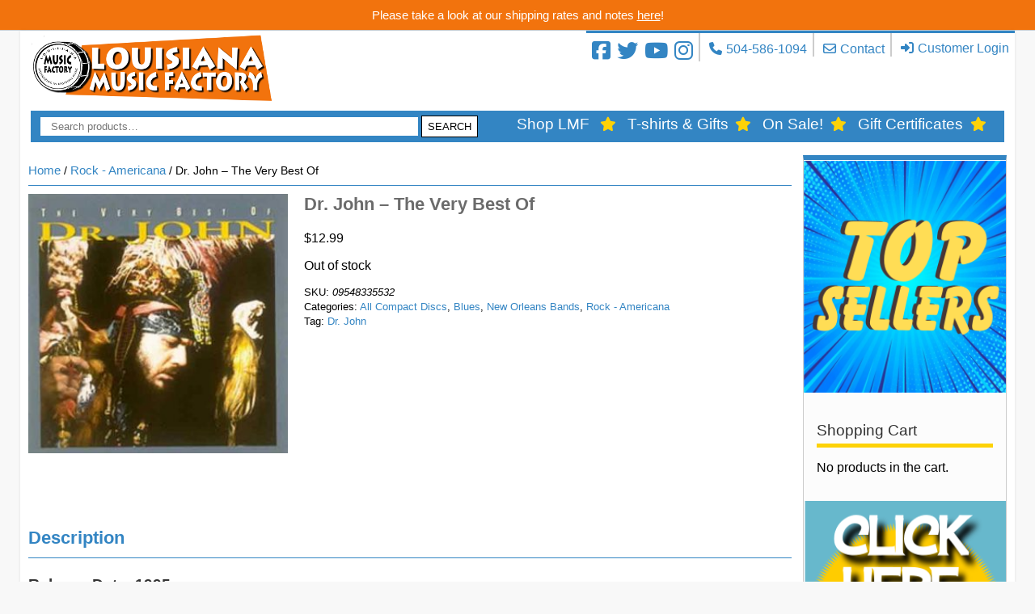

--- FILE ---
content_type: text/html; charset=UTF-8
request_url: https://www.louisianamusicfactory.com/product/dr-john-the-very-best-of/
body_size: 78235
content:
<!DOCTYPE html>
<html lang="en-US">
<head>
    <meta charset="UTF-8">
    <meta name="viewport" content="width=device-width, initial-scale=1">
    <link rel="profile" href="http://gmpg.org/xfn/11">
    <title>Dr. John &#8211; The Very Best Of | Louisiana Music Factory</title>
    <!--mailchimp-->
    <link href="//cdn-images.mailchimp.com/embedcode/classic-10_7.css" rel="stylesheet" type="text/css">

    <!-- Google Tag Manager -->
    <script>(function(w,d,s,l,i){w[l]=w[l]||[];w[l].push({'gtm.start':
            new Date().getTime(),event:'gtm.js'});var f=d.getElementsByTagName(s)[0],
            j=d.createElement(s),dl=l!='dataLayer'?'&l='+l:'';j.async=true;j.src=
            'https://www.googletagmanager.com/gtm.js?id='+i+dl;f.parentNode.insertBefore(j,f);
        })(window,document,'script','dataLayer','GTM-5CPS5KN');</script>
    <!-- End Google Tag Manager -->

    <link rel="apple-touch-icon" sizes="57x57" href="https://cdn.louisianamusicfactory.com/site-assets/favicons/apple-icon-57x57.png">
    <link rel="apple-touch-icon" sizes="60x60" href="https://cdn.louisianamusicfactory.com/site-assets/favicons/apple-icon-60x60.png">
    <link rel="apple-touch-icon" sizes="72x72" href="https://cdn.louisianamusicfactory.com/site-assets/favicons/apple-icon-72x72.png">
    <link rel="apple-touch-icon" sizes="76x76" href="https://cdn.louisianamusicfactory.com/site-assets/favicons/apple-icon-76x76.png">
    <link rel="apple-touch-icon" sizes="114x114" href="https://cdn.louisianamusicfactory.com/site-assets/favicons/apple-icon-114x114.png">
    <link rel="apple-touch-icon" sizes="120x120" href="https://cdn.louisianamusicfactory.com/site-assets/favicons/apple-icon-120x120.png">
    <link rel="apple-touch-icon" sizes="144x144" href="https://cdn.louisianamusicfactory.com/site-assets/favicons/apple-icon-144x144.png">
    <link rel="apple-touch-icon" sizes="152x152" href="https://cdn.louisianamusicfactory.com/site-assets/favicons/apple-icon-152x152.png">
    <link rel="apple-touch-icon" sizes="180x180" href="https://cdn.louisianamusicfactory.com/site-assets/favicons/apple-icon-180x180.png">
    <link rel="icon" type="image/png" sizes="192x192"  href="https://cdn.louisianamusicfactory.com/site-assets/favicons/android-icon-192x192.png">
    <link rel="icon" type="image/png" sizes="32x32" href="https://cdn.louisianamusicfactory.com/site-assets/favicons/favicon-32x32.png">
    <link rel="icon" type="image/png" sizes="96x96" href="https://cdn.louisianamusicfactory.com/site-assets/favicons/favicon-96x96.png">
    <link rel="icon" type="image/png" sizes="16x16" href="https://cdn.louisianamusicfactory.com/site-assets/favicons/favicon-16x16.png">
    <link rel="manifest" href="https://cdn.louisianamusicfactory.com/site-assets/favicons/manifest.json">
    <meta name="msapplication-TileColor" content="#3385c3">
    <meta name="msapplication-TileImage" content="https://cdn.louisianamusicfactory.com/site-assets/favicons/ms-icon-144x144.png">
    <meta name="theme-color" content="#3385c3">

    <meta name='robots' content='max-image-preview:large' />
<link rel='dns-prefetch' href='//cdn.jsdelivr.net' />
<link rel='dns-prefetch' href='//www.google.com' />
<link rel='dns-prefetch' href='//cdnjs.cloudflare.com' />
<link rel='dns-prefetch' href='//assets.louisianamusicfactory.com' />
<script type="text/javascript">
window._wpemojiSettings = {"baseUrl":"https:\/\/s.w.org\/images\/core\/emoji\/14.0.0\/72x72\/","ext":".png","svgUrl":"https:\/\/s.w.org\/images\/core\/emoji\/14.0.0\/svg\/","svgExt":".svg","source":{"concatemoji":"https:\/\/assets.louisianamusicfactory.com\/wp-includes\/js\/wp-emoji-release.min.js?ver=f66dc23dc9025bd11ac755c67e6d5829"}};
/*! This file is auto-generated */
!function(i,n){var o,s,e;function c(e){try{var t={supportTests:e,timestamp:(new Date).valueOf()};sessionStorage.setItem(o,JSON.stringify(t))}catch(e){}}function p(e,t,n){e.clearRect(0,0,e.canvas.width,e.canvas.height),e.fillText(t,0,0);var t=new Uint32Array(e.getImageData(0,0,e.canvas.width,e.canvas.height).data),r=(e.clearRect(0,0,e.canvas.width,e.canvas.height),e.fillText(n,0,0),new Uint32Array(e.getImageData(0,0,e.canvas.width,e.canvas.height).data));return t.every(function(e,t){return e===r[t]})}function u(e,t,n){switch(t){case"flag":return n(e,"\ud83c\udff3\ufe0f\u200d\u26a7\ufe0f","\ud83c\udff3\ufe0f\u200b\u26a7\ufe0f")?!1:!n(e,"\ud83c\uddfa\ud83c\uddf3","\ud83c\uddfa\u200b\ud83c\uddf3")&&!n(e,"\ud83c\udff4\udb40\udc67\udb40\udc62\udb40\udc65\udb40\udc6e\udb40\udc67\udb40\udc7f","\ud83c\udff4\u200b\udb40\udc67\u200b\udb40\udc62\u200b\udb40\udc65\u200b\udb40\udc6e\u200b\udb40\udc67\u200b\udb40\udc7f");case"emoji":return!n(e,"\ud83e\udef1\ud83c\udffb\u200d\ud83e\udef2\ud83c\udfff","\ud83e\udef1\ud83c\udffb\u200b\ud83e\udef2\ud83c\udfff")}return!1}function f(e,t,n){var r="undefined"!=typeof WorkerGlobalScope&&self instanceof WorkerGlobalScope?new OffscreenCanvas(300,150):i.createElement("canvas"),a=r.getContext("2d",{willReadFrequently:!0}),o=(a.textBaseline="top",a.font="600 32px Arial",{});return e.forEach(function(e){o[e]=t(a,e,n)}),o}function t(e){var t=i.createElement("script");t.src=e,t.defer=!0,i.head.appendChild(t)}"undefined"!=typeof Promise&&(o="wpEmojiSettingsSupports",s=["flag","emoji"],n.supports={everything:!0,everythingExceptFlag:!0},e=new Promise(function(e){i.addEventListener("DOMContentLoaded",e,{once:!0})}),new Promise(function(t){var n=function(){try{var e=JSON.parse(sessionStorage.getItem(o));if("object"==typeof e&&"number"==typeof e.timestamp&&(new Date).valueOf()<e.timestamp+604800&&"object"==typeof e.supportTests)return e.supportTests}catch(e){}return null}();if(!n){if("undefined"!=typeof Worker&&"undefined"!=typeof OffscreenCanvas&&"undefined"!=typeof URL&&URL.createObjectURL&&"undefined"!=typeof Blob)try{var e="postMessage("+f.toString()+"("+[JSON.stringify(s),u.toString(),p.toString()].join(",")+"));",r=new Blob([e],{type:"text/javascript"}),a=new Worker(URL.createObjectURL(r),{name:"wpTestEmojiSupports"});return void(a.onmessage=function(e){c(n=e.data),a.terminate(),t(n)})}catch(e){}c(n=f(s,u,p))}t(n)}).then(function(e){for(var t in e)n.supports[t]=e[t],n.supports.everything=n.supports.everything&&n.supports[t],"flag"!==t&&(n.supports.everythingExceptFlag=n.supports.everythingExceptFlag&&n.supports[t]);n.supports.everythingExceptFlag=n.supports.everythingExceptFlag&&!n.supports.flag,n.DOMReady=!1,n.readyCallback=function(){n.DOMReady=!0}}).then(function(){return e}).then(function(){var e;n.supports.everything||(n.readyCallback(),(e=n.source||{}).concatemoji?t(e.concatemoji):e.wpemoji&&e.twemoji&&(t(e.twemoji),t(e.wpemoji)))}))}((window,document),window._wpemojiSettings);
</script>
<style type="text/css">
img.wp-smiley,
img.emoji {
	display: inline !important;
	border: none !important;
	box-shadow: none !important;
	height: 1em !important;
	width: 1em !important;
	margin: 0 0.07em !important;
	vertical-align: -0.1em !important;
	background: none !important;
	padding: 0 !important;
}
</style>
	<link rel='stylesheet' id='smart-coupon-css' href='https://assets.louisianamusicfactory.com/wp-content/plugins/woocommerce-smart-coupons/assets/css/smart-coupon.min.css?ver=f66dc23dc9025bd11ac755c67e6d5829' type='text/css' media='all' />
<link rel='stylesheet' id='wp-block-library-css' href='https://assets.louisianamusicfactory.com/wp-includes/css/dist/block-library/style.min.css?ver=f66dc23dc9025bd11ac755c67e6d5829' type='text/css' media='all' />
<link rel='stylesheet' id='wc-blocks-style-css' href='https://assets.louisianamusicfactory.com/wp-content/plugins/woo-gutenberg-products-block/build/wc-blocks.css?ver=10.8.0' type='text/css' media='all' />
<link rel='stylesheet' id='wc-blocks-style-active-filters-css' href='https://assets.louisianamusicfactory.com/wp-content/plugins/woo-gutenberg-products-block/build/active-filters.css?ver=10.8.0' type='text/css' media='all' />
<link rel='stylesheet' id='wc-blocks-style-add-to-cart-form-css' href='https://assets.louisianamusicfactory.com/wp-content/plugins/woo-gutenberg-products-block/build/add-to-cart-form.css?ver=10.8.0' type='text/css' media='all' />
<link rel='stylesheet' id='wc-blocks-packages-style-css' href='https://assets.louisianamusicfactory.com/wp-content/plugins/woo-gutenberg-products-block/build/packages-style.css?ver=10.8.0' type='text/css' media='all' />
<link rel='stylesheet' id='wc-blocks-style-all-products-css' href='https://assets.louisianamusicfactory.com/wp-content/plugins/woo-gutenberg-products-block/build/all-products.css?ver=10.8.0' type='text/css' media='all' />
<link rel='stylesheet' id='wc-blocks-style-all-reviews-css' href='https://assets.louisianamusicfactory.com/wp-content/plugins/woo-gutenberg-products-block/build/all-reviews.css?ver=10.8.0' type='text/css' media='all' />
<link rel='stylesheet' id='wc-blocks-style-attribute-filter-css' href='https://assets.louisianamusicfactory.com/wp-content/plugins/woo-gutenberg-products-block/build/attribute-filter.css?ver=10.8.0' type='text/css' media='all' />
<link rel='stylesheet' id='wc-blocks-style-breadcrumbs-css' href='https://assets.louisianamusicfactory.com/wp-content/plugins/woo-gutenberg-products-block/build/breadcrumbs.css?ver=10.8.0' type='text/css' media='all' />
<link rel='stylesheet' id='wc-blocks-style-catalog-sorting-css' href='https://assets.louisianamusicfactory.com/wp-content/plugins/woo-gutenberg-products-block/build/catalog-sorting.css?ver=10.8.0' type='text/css' media='all' />
<link rel='stylesheet' id='wc-blocks-style-customer-account-css' href='https://assets.louisianamusicfactory.com/wp-content/plugins/woo-gutenberg-products-block/build/customer-account.css?ver=10.8.0' type='text/css' media='all' />
<link rel='stylesheet' id='wc-blocks-style-featured-category-css' href='https://assets.louisianamusicfactory.com/wp-content/plugins/woo-gutenberg-products-block/build/featured-category.css?ver=10.8.0' type='text/css' media='all' />
<link rel='stylesheet' id='wc-blocks-style-featured-product-css' href='https://assets.louisianamusicfactory.com/wp-content/plugins/woo-gutenberg-products-block/build/featured-product.css?ver=10.8.0' type='text/css' media='all' />
<link rel='stylesheet' id='wc-blocks-style-mini-cart-css' href='https://assets.louisianamusicfactory.com/wp-content/plugins/woo-gutenberg-products-block/build/mini-cart.css?ver=10.8.0' type='text/css' media='all' />
<link rel='stylesheet' id='wc-blocks-style-price-filter-css' href='https://assets.louisianamusicfactory.com/wp-content/plugins/woo-gutenberg-products-block/build/price-filter.css?ver=10.8.0' type='text/css' media='all' />
<link rel='stylesheet' id='wc-blocks-style-product-add-to-cart-css' href='https://assets.louisianamusicfactory.com/wp-content/plugins/woo-gutenberg-products-block/build/product-add-to-cart.css?ver=10.8.0' type='text/css' media='all' />
<link rel='stylesheet' id='wc-blocks-style-product-button-css' href='https://assets.louisianamusicfactory.com/wp-content/plugins/woo-gutenberg-products-block/build/product-button.css?ver=10.8.0' type='text/css' media='all' />
<link rel='stylesheet' id='wc-blocks-style-product-categories-css' href='https://assets.louisianamusicfactory.com/wp-content/plugins/woo-gutenberg-products-block/build/product-categories.css?ver=10.8.0' type='text/css' media='all' />
<link rel='stylesheet' id='wc-blocks-style-product-image-css' href='https://assets.louisianamusicfactory.com/wp-content/plugins/woo-gutenberg-products-block/build/product-image.css?ver=10.8.0' type='text/css' media='all' />
<link rel='stylesheet' id='wc-blocks-style-product-image-gallery-css' href='https://assets.louisianamusicfactory.com/wp-content/plugins/woo-gutenberg-products-block/build/product-image-gallery.css?ver=10.8.0' type='text/css' media='all' />
<link rel='stylesheet' id='wc-blocks-style-product-query-css' href='https://assets.louisianamusicfactory.com/wp-content/plugins/woo-gutenberg-products-block/build/product-query.css?ver=10.8.0' type='text/css' media='all' />
<link rel='stylesheet' id='wc-blocks-style-product-rating-css' href='https://assets.louisianamusicfactory.com/wp-content/plugins/woo-gutenberg-products-block/build/product-rating.css?ver=10.8.0' type='text/css' media='all' />
<link rel='stylesheet' id='wc-blocks-style-product-rating-stars-css' href='https://assets.louisianamusicfactory.com/wp-content/plugins/woo-gutenberg-products-block/build/product-rating-stars.css?ver=10.8.0' type='text/css' media='all' />
<link rel='stylesheet' id='wc-blocks-style-product-results-count-css' href='https://assets.louisianamusicfactory.com/wp-content/plugins/woo-gutenberg-products-block/build/product-results-count.css?ver=10.8.0' type='text/css' media='all' />
<link rel='stylesheet' id='wc-blocks-style-product-reviews-css' href='https://assets.louisianamusicfactory.com/wp-content/plugins/woo-gutenberg-products-block/build/product-reviews.css?ver=10.8.0' type='text/css' media='all' />
<link rel='stylesheet' id='wc-blocks-style-product-sale-badge-css' href='https://assets.louisianamusicfactory.com/wp-content/plugins/woo-gutenberg-products-block/build/product-sale-badge.css?ver=10.8.0' type='text/css' media='all' />
<link rel='stylesheet' id='wc-blocks-style-product-search-css' href='https://assets.louisianamusicfactory.com/wp-content/plugins/woo-gutenberg-products-block/build/product-search.css?ver=10.8.0' type='text/css' media='all' />
<link rel='stylesheet' id='wc-blocks-style-product-sku-css' href='https://assets.louisianamusicfactory.com/wp-content/plugins/woo-gutenberg-products-block/build/product-sku.css?ver=10.8.0' type='text/css' media='all' />
<link rel='stylesheet' id='wc-blocks-style-product-stock-indicator-css' href='https://assets.louisianamusicfactory.com/wp-content/plugins/woo-gutenberg-products-block/build/product-stock-indicator.css?ver=10.8.0' type='text/css' media='all' />
<link rel='stylesheet' id='wc-blocks-style-product-summary-css' href='https://assets.louisianamusicfactory.com/wp-content/plugins/woo-gutenberg-products-block/build/product-summary.css?ver=10.8.0' type='text/css' media='all' />
<link rel='stylesheet' id='wc-blocks-style-product-title-css' href='https://assets.louisianamusicfactory.com/wp-content/plugins/woo-gutenberg-products-block/build/product-title.css?ver=10.8.0' type='text/css' media='all' />
<link rel='stylesheet' id='wc-blocks-style-rating-filter-css' href='https://assets.louisianamusicfactory.com/wp-content/plugins/woo-gutenberg-products-block/build/rating-filter.css?ver=10.8.0' type='text/css' media='all' />
<link rel='stylesheet' id='wc-blocks-style-reviews-by-category-css' href='https://assets.louisianamusicfactory.com/wp-content/plugins/woo-gutenberg-products-block/build/reviews-by-category.css?ver=10.8.0' type='text/css' media='all' />
<link rel='stylesheet' id='wc-blocks-style-reviews-by-product-css' href='https://assets.louisianamusicfactory.com/wp-content/plugins/woo-gutenberg-products-block/build/reviews-by-product.css?ver=10.8.0' type='text/css' media='all' />
<link rel='stylesheet' id='wc-blocks-style-product-details-css' href='https://assets.louisianamusicfactory.com/wp-content/plugins/woo-gutenberg-products-block/build/product-details.css?ver=10.8.0' type='text/css' media='all' />
<link rel='stylesheet' id='wc-blocks-style-single-product-css' href='https://assets.louisianamusicfactory.com/wp-content/plugins/woo-gutenberg-products-block/build/single-product.css?ver=10.8.0' type='text/css' media='all' />
<link rel='stylesheet' id='wc-blocks-style-stock-filter-css' href='https://assets.louisianamusicfactory.com/wp-content/plugins/woo-gutenberg-products-block/build/stock-filter.css?ver=10.8.0' type='text/css' media='all' />
<link rel='stylesheet' id='wc-blocks-style-cart-css' href='https://assets.louisianamusicfactory.com/wp-content/plugins/woo-gutenberg-products-block/build/cart.css?ver=10.8.0' type='text/css' media='all' />
<link rel='stylesheet' id='wc-blocks-style-checkout-css' href='https://assets.louisianamusicfactory.com/wp-content/plugins/woo-gutenberg-products-block/build/checkout.css?ver=10.8.0' type='text/css' media='all' />
<link rel='stylesheet' id='wc-blocks-style-mini-cart-contents-css' href='https://assets.louisianamusicfactory.com/wp-content/plugins/woo-gutenberg-products-block/build/mini-cart-contents.css?ver=10.8.0' type='text/css' media='all' />
<style id='classic-theme-styles-inline-css' type='text/css'>
/*! This file is auto-generated */
.wp-block-button__link{color:#fff;background-color:#32373c;border-radius:9999px;box-shadow:none;text-decoration:none;padding:calc(.667em + 2px) calc(1.333em + 2px);font-size:1.125em}.wp-block-file__button{background:#32373c;color:#fff;text-decoration:none}
</style>
<style id='global-styles-inline-css' type='text/css'>
body{--wp--preset--color--black: #000000;--wp--preset--color--cyan-bluish-gray: #abb8c3;--wp--preset--color--white: #ffffff;--wp--preset--color--pale-pink: #f78da7;--wp--preset--color--vivid-red: #cf2e2e;--wp--preset--color--luminous-vivid-orange: #ff6900;--wp--preset--color--luminous-vivid-amber: #fcb900;--wp--preset--color--light-green-cyan: #7bdcb5;--wp--preset--color--vivid-green-cyan: #00d084;--wp--preset--color--pale-cyan-blue: #8ed1fc;--wp--preset--color--vivid-cyan-blue: #0693e3;--wp--preset--color--vivid-purple: #9b51e0;--wp--preset--gradient--vivid-cyan-blue-to-vivid-purple: linear-gradient(135deg,rgba(6,147,227,1) 0%,rgb(155,81,224) 100%);--wp--preset--gradient--light-green-cyan-to-vivid-green-cyan: linear-gradient(135deg,rgb(122,220,180) 0%,rgb(0,208,130) 100%);--wp--preset--gradient--luminous-vivid-amber-to-luminous-vivid-orange: linear-gradient(135deg,rgba(252,185,0,1) 0%,rgba(255,105,0,1) 100%);--wp--preset--gradient--luminous-vivid-orange-to-vivid-red: linear-gradient(135deg,rgba(255,105,0,1) 0%,rgb(207,46,46) 100%);--wp--preset--gradient--very-light-gray-to-cyan-bluish-gray: linear-gradient(135deg,rgb(238,238,238) 0%,rgb(169,184,195) 100%);--wp--preset--gradient--cool-to-warm-spectrum: linear-gradient(135deg,rgb(74,234,220) 0%,rgb(151,120,209) 20%,rgb(207,42,186) 40%,rgb(238,44,130) 60%,rgb(251,105,98) 80%,rgb(254,248,76) 100%);--wp--preset--gradient--blush-light-purple: linear-gradient(135deg,rgb(255,206,236) 0%,rgb(152,150,240) 100%);--wp--preset--gradient--blush-bordeaux: linear-gradient(135deg,rgb(254,205,165) 0%,rgb(254,45,45) 50%,rgb(107,0,62) 100%);--wp--preset--gradient--luminous-dusk: linear-gradient(135deg,rgb(255,203,112) 0%,rgb(199,81,192) 50%,rgb(65,88,208) 100%);--wp--preset--gradient--pale-ocean: linear-gradient(135deg,rgb(255,245,203) 0%,rgb(182,227,212) 50%,rgb(51,167,181) 100%);--wp--preset--gradient--electric-grass: linear-gradient(135deg,rgb(202,248,128) 0%,rgb(113,206,126) 100%);--wp--preset--gradient--midnight: linear-gradient(135deg,rgb(2,3,129) 0%,rgb(40,116,252) 100%);--wp--preset--font-size--small: 13px;--wp--preset--font-size--medium: 20px;--wp--preset--font-size--large: 36px;--wp--preset--font-size--x-large: 42px;--wp--preset--spacing--20: 0.44rem;--wp--preset--spacing--30: 0.67rem;--wp--preset--spacing--40: 1rem;--wp--preset--spacing--50: 1.5rem;--wp--preset--spacing--60: 2.25rem;--wp--preset--spacing--70: 3.38rem;--wp--preset--spacing--80: 5.06rem;--wp--preset--shadow--natural: 6px 6px 9px rgba(0, 0, 0, 0.2);--wp--preset--shadow--deep: 12px 12px 50px rgba(0, 0, 0, 0.4);--wp--preset--shadow--sharp: 6px 6px 0px rgba(0, 0, 0, 0.2);--wp--preset--shadow--outlined: 6px 6px 0px -3px rgba(255, 255, 255, 1), 6px 6px rgba(0, 0, 0, 1);--wp--preset--shadow--crisp: 6px 6px 0px rgba(0, 0, 0, 1);}:where(.is-layout-flex){gap: 0.5em;}:where(.is-layout-grid){gap: 0.5em;}body .is-layout-flow > .alignleft{float: left;margin-inline-start: 0;margin-inline-end: 2em;}body .is-layout-flow > .alignright{float: right;margin-inline-start: 2em;margin-inline-end: 0;}body .is-layout-flow > .aligncenter{margin-left: auto !important;margin-right: auto !important;}body .is-layout-constrained > .alignleft{float: left;margin-inline-start: 0;margin-inline-end: 2em;}body .is-layout-constrained > .alignright{float: right;margin-inline-start: 2em;margin-inline-end: 0;}body .is-layout-constrained > .aligncenter{margin-left: auto !important;margin-right: auto !important;}body .is-layout-constrained > :where(:not(.alignleft):not(.alignright):not(.alignfull)){max-width: var(--wp--style--global--content-size);margin-left: auto !important;margin-right: auto !important;}body .is-layout-constrained > .alignwide{max-width: var(--wp--style--global--wide-size);}body .is-layout-flex{display: flex;}body .is-layout-flex{flex-wrap: wrap;align-items: center;}body .is-layout-flex > *{margin: 0;}body .is-layout-grid{display: grid;}body .is-layout-grid > *{margin: 0;}:where(.wp-block-columns.is-layout-flex){gap: 2em;}:where(.wp-block-columns.is-layout-grid){gap: 2em;}:where(.wp-block-post-template.is-layout-flex){gap: 1.25em;}:where(.wp-block-post-template.is-layout-grid){gap: 1.25em;}.has-black-color{color: var(--wp--preset--color--black) !important;}.has-cyan-bluish-gray-color{color: var(--wp--preset--color--cyan-bluish-gray) !important;}.has-white-color{color: var(--wp--preset--color--white) !important;}.has-pale-pink-color{color: var(--wp--preset--color--pale-pink) !important;}.has-vivid-red-color{color: var(--wp--preset--color--vivid-red) !important;}.has-luminous-vivid-orange-color{color: var(--wp--preset--color--luminous-vivid-orange) !important;}.has-luminous-vivid-amber-color{color: var(--wp--preset--color--luminous-vivid-amber) !important;}.has-light-green-cyan-color{color: var(--wp--preset--color--light-green-cyan) !important;}.has-vivid-green-cyan-color{color: var(--wp--preset--color--vivid-green-cyan) !important;}.has-pale-cyan-blue-color{color: var(--wp--preset--color--pale-cyan-blue) !important;}.has-vivid-cyan-blue-color{color: var(--wp--preset--color--vivid-cyan-blue) !important;}.has-vivid-purple-color{color: var(--wp--preset--color--vivid-purple) !important;}.has-black-background-color{background-color: var(--wp--preset--color--black) !important;}.has-cyan-bluish-gray-background-color{background-color: var(--wp--preset--color--cyan-bluish-gray) !important;}.has-white-background-color{background-color: var(--wp--preset--color--white) !important;}.has-pale-pink-background-color{background-color: var(--wp--preset--color--pale-pink) !important;}.has-vivid-red-background-color{background-color: var(--wp--preset--color--vivid-red) !important;}.has-luminous-vivid-orange-background-color{background-color: var(--wp--preset--color--luminous-vivid-orange) !important;}.has-luminous-vivid-amber-background-color{background-color: var(--wp--preset--color--luminous-vivid-amber) !important;}.has-light-green-cyan-background-color{background-color: var(--wp--preset--color--light-green-cyan) !important;}.has-vivid-green-cyan-background-color{background-color: var(--wp--preset--color--vivid-green-cyan) !important;}.has-pale-cyan-blue-background-color{background-color: var(--wp--preset--color--pale-cyan-blue) !important;}.has-vivid-cyan-blue-background-color{background-color: var(--wp--preset--color--vivid-cyan-blue) !important;}.has-vivid-purple-background-color{background-color: var(--wp--preset--color--vivid-purple) !important;}.has-black-border-color{border-color: var(--wp--preset--color--black) !important;}.has-cyan-bluish-gray-border-color{border-color: var(--wp--preset--color--cyan-bluish-gray) !important;}.has-white-border-color{border-color: var(--wp--preset--color--white) !important;}.has-pale-pink-border-color{border-color: var(--wp--preset--color--pale-pink) !important;}.has-vivid-red-border-color{border-color: var(--wp--preset--color--vivid-red) !important;}.has-luminous-vivid-orange-border-color{border-color: var(--wp--preset--color--luminous-vivid-orange) !important;}.has-luminous-vivid-amber-border-color{border-color: var(--wp--preset--color--luminous-vivid-amber) !important;}.has-light-green-cyan-border-color{border-color: var(--wp--preset--color--light-green-cyan) !important;}.has-vivid-green-cyan-border-color{border-color: var(--wp--preset--color--vivid-green-cyan) !important;}.has-pale-cyan-blue-border-color{border-color: var(--wp--preset--color--pale-cyan-blue) !important;}.has-vivid-cyan-blue-border-color{border-color: var(--wp--preset--color--vivid-cyan-blue) !important;}.has-vivid-purple-border-color{border-color: var(--wp--preset--color--vivid-purple) !important;}.has-vivid-cyan-blue-to-vivid-purple-gradient-background{background: var(--wp--preset--gradient--vivid-cyan-blue-to-vivid-purple) !important;}.has-light-green-cyan-to-vivid-green-cyan-gradient-background{background: var(--wp--preset--gradient--light-green-cyan-to-vivid-green-cyan) !important;}.has-luminous-vivid-amber-to-luminous-vivid-orange-gradient-background{background: var(--wp--preset--gradient--luminous-vivid-amber-to-luminous-vivid-orange) !important;}.has-luminous-vivid-orange-to-vivid-red-gradient-background{background: var(--wp--preset--gradient--luminous-vivid-orange-to-vivid-red) !important;}.has-very-light-gray-to-cyan-bluish-gray-gradient-background{background: var(--wp--preset--gradient--very-light-gray-to-cyan-bluish-gray) !important;}.has-cool-to-warm-spectrum-gradient-background{background: var(--wp--preset--gradient--cool-to-warm-spectrum) !important;}.has-blush-light-purple-gradient-background{background: var(--wp--preset--gradient--blush-light-purple) !important;}.has-blush-bordeaux-gradient-background{background: var(--wp--preset--gradient--blush-bordeaux) !important;}.has-luminous-dusk-gradient-background{background: var(--wp--preset--gradient--luminous-dusk) !important;}.has-pale-ocean-gradient-background{background: var(--wp--preset--gradient--pale-ocean) !important;}.has-electric-grass-gradient-background{background: var(--wp--preset--gradient--electric-grass) !important;}.has-midnight-gradient-background{background: var(--wp--preset--gradient--midnight) !important;}.has-small-font-size{font-size: var(--wp--preset--font-size--small) !important;}.has-medium-font-size{font-size: var(--wp--preset--font-size--medium) !important;}.has-large-font-size{font-size: var(--wp--preset--font-size--large) !important;}.has-x-large-font-size{font-size: var(--wp--preset--font-size--x-large) !important;}
.wp-block-navigation a:where(:not(.wp-element-button)){color: inherit;}
:where(.wp-block-post-template.is-layout-flex){gap: 1.25em;}:where(.wp-block-post-template.is-layout-grid){gap: 1.25em;}
:where(.wp-block-columns.is-layout-flex){gap: 2em;}:where(.wp-block-columns.is-layout-grid){gap: 2em;}
.wp-block-pullquote{font-size: 1.5em;line-height: 1.6;}
</style>
<link rel='stylesheet' id='contact-form-7-css' href='https://assets.louisianamusicfactory.com/wp-content/plugins/contact-form-7/includes/css/styles.css?ver=5.8' type='text/css' media='all' />
<link rel='stylesheet' id='photoswipe-css' href='https://assets.louisianamusicfactory.com/wp-content/plugins/woocommerce/assets/css/photoswipe/photoswipe.min.css?ver=8.0.2' type='text/css' media='all' />
<link rel='stylesheet' id='photoswipe-default-skin-css' href='https://assets.louisianamusicfactory.com/wp-content/plugins/woocommerce/assets/css/photoswipe/default-skin/default-skin.min.css?ver=8.0.2' type='text/css' media='all' />
<link rel='stylesheet' id='woocommerce-layout-css' href='https://assets.louisianamusicfactory.com/wp-content/plugins/woocommerce/assets/css/woocommerce-layout.css?ver=8.0.2' type='text/css' media='all' />
<link rel='stylesheet' id='woocommerce-smallscreen-css' href='https://assets.louisianamusicfactory.com/wp-content/plugins/woocommerce/assets/css/woocommerce-smallscreen.css?ver=8.0.2' type='text/css' media='only screen and (max-width: 768px)' />
<link rel='stylesheet' id='woocommerce-general-css' href='https://assets.louisianamusicfactory.com/wp-content/plugins/woocommerce/assets/css/woocommerce.css?ver=8.0.2' type='text/css' media='all' />
<style id='woocommerce-inline-inline-css' type='text/css'>
.woocommerce form .form-row .required { visibility: visible; }
</style>
<link rel='stylesheet' id='theme-styles-css' href='https://assets.louisianamusicfactory.com/wp-content/themes/lmf-twentyseventeen/style.css?ver=20250228' type='text/css' media='all' />
<link rel='stylesheet' id='slick_carousel_css-css' href='https://cdn.jsdelivr.net/jquery.slick/1.6.0/slick.css?ver=f66dc23dc9025bd11ac755c67e6d5829' type='text/css' media='all' />
<link rel='stylesheet' id='slick_css-css' href='https://cdnjs.cloudflare.com/ajax/libs/slick-carousel/1.6.0/slick-theme.min.css?ver=f66dc23dc9025bd11ac755c67e6d5829' type='text/css' media='all' />
<link rel='stylesheet' id='font-awesome_css-css' href='https://cdnjs.cloudflare.com/ajax/libs/font-awesome/6.7.2/css/all.min.css?ver=f66dc23dc9025bd11ac755c67e6d5829' type='text/css' media='all' />
<link rel='stylesheet' id='sv-wc-payment-gateway-payment-form-v5_10_15-css' href='https://assets.louisianamusicfactory.com/wp-content/plugins/woocommerce-gateway-firstdata/vendor/skyverge/wc-plugin-framework/woocommerce/payment-gateway/assets/css/frontend/sv-wc-payment-gateway-payment-form.min.css?ver=5.10.15' type='text/css' media='all' />
<script type='text/javascript' src='https://assets.louisianamusicfactory.com/wp-includes/js/jquery/jquery.min.js?ver=3.7.0' id='jquery-core-js'></script>
<script type='text/javascript' src='https://assets.louisianamusicfactory.com/wp-includes/js/jquery/jquery-migrate.min.js?ver=3.4.1' id='jquery-migrate-js'></script>
<script type='text/javascript' src='https://assets.louisianamusicfactory.com/wp-content/themes/lmf-twentyseventeen/js/slick_homepage_slider.js?ver=20250228' id='slick_carousel_declaractions_js-js'></script>
<script type='text/javascript' src='https://assets.louisianamusicfactory.com/wp-content/themes/lmf-twentyseventeen/js/woo_commerce_title_icons.js?ver=20250228' id='woo_commerce_title_icons-js'></script>
<script type='text/javascript' src='https://assets.louisianamusicfactory.com/wp-content/themes/lmf-twentyseventeen/js/google_analytics_events.js?ver=1' id='google_analytics_events-js'></script>
<script type='text/javascript' src='https://assets.louisianamusicfactory.com/wp-content/themes/lmf-twentyseventeen/js/mobileCatMenu.js?ver=20250228' id='mobile-cat-menu-handler-js'></script>
<script type='text/javascript' src='https://assets.louisianamusicfactory.com/wp-content/themes/lmf-twentyseventeen/js/mobileMenu.js?ver=20250228' id='mobile-menu-handler-js'></script>
<script type='text/javascript' src='https://assets.louisianamusicfactory.com/wp-content/themes/lmf-twentyseventeen/js/checkout.js?ver=20250228' id='checkout-js'></script>
<script type='text/javascript' src='https://assets.louisianamusicfactory.com/wp-content/themes/lmf-twentyseventeen/js/backToSearchResults.js?ver=f66dc23dc9025bd11ac755c67e6d5829' id='back_to_search_results-js'></script>
<script type='text/javascript' src='https://assets.louisianamusicfactory.com/wp-content/plugins/woocommerce/assets/js/jquery-payment/jquery.payment.min.js?ver=3.0.0-wc.8.0.2' id='jquery-payment-js'></script>
<script type='text/javascript' id='sv-wc-payment-gateway-payment-form-v5_10_15-js-extra'>
/* <![CDATA[ */
var sv_wc_payment_gateway_payment_form_params = {"card_number_missing":"Card number is missing","card_number_invalid":"Card number is invalid","card_number_digits_invalid":"Card number is invalid (only digits allowed)","card_number_length_invalid":"Card number is invalid (wrong length)","cvv_missing":"Card security code is missing","cvv_digits_invalid":"Card security code is invalid (only digits are allowed)","cvv_length_invalid":"Card security code is invalid (must be 3 or 4 digits)","card_exp_date_invalid":"Card expiration date is invalid","check_number_digits_invalid":"Check Number is invalid (only digits are allowed)","check_number_missing":"Check Number is missing","drivers_license_state_missing":"Drivers license state is missing","drivers_license_number_missing":"Drivers license number is missing","drivers_license_number_invalid":"Drivers license number is invalid","account_number_missing":"Account Number is missing","account_number_invalid":"Account Number is invalid (only digits are allowed)","account_number_length_invalid":"Account number is invalid (must be between 5 and 17 digits)","routing_number_missing":"Routing Number is missing","routing_number_digits_invalid":"Routing Number is invalid (only digits are allowed)","routing_number_length_invalid":"Routing number is invalid (must be 9 digits)"};
/* ]]> */
</script>
<script type='text/javascript' src='https://assets.louisianamusicfactory.com/wp-content/plugins/woocommerce-gateway-firstdata/vendor/skyverge/wc-plugin-framework/woocommerce/payment-gateway/assets/dist/frontend/sv-wc-payment-gateway-payment-form.js?ver=5.10.15' id='sv-wc-payment-gateway-payment-form-v5_10_15-js'></script>
<script type='text/javascript' src='https://assets.louisianamusicfactory.com/wp-content/plugins/woocommerce-gateway-firstdata/assets/js/frontend/wc-first-data-payeezy-gateway-payment-form.min.js?ver=5.0.2' id='wc-first-data-payeezy-gateway-payment-form-js'></script>
<script type='text/javascript' src='https://www.google.com/recaptcha/api.js?ver=1.0' id='wc-af-re-captcha-js'></script>
<link rel="https://api.w.org/" href="https://www.louisianamusicfactory.com/wp-json/" /><link rel="alternate" type="application/json" href="https://www.louisianamusicfactory.com/wp-json/wp/v2/product/61777" /><link rel="EditURI" type="application/rsd+xml" title="RSD" href="https://www.louisianamusicfactory.com/xmlrpc.php?rsd" />

<link rel="canonical" href="https://www.louisianamusicfactory.com/product/dr-john-the-very-best-of/" />
<link rel='shortlink' href='https://www.louisianamusicfactory.com/?p=61777' />
<link rel="alternate" type="application/json+oembed" href="https://www.louisianamusicfactory.com/wp-json/oembed/1.0/embed?url=https%3A%2F%2Fwww.louisianamusicfactory.com%2Fproduct%2Fdr-john-the-very-best-of%2F" />
<link rel="alternate" type="text/xml+oembed" href="https://www.louisianamusicfactory.com/wp-json/oembed/1.0/embed?url=https%3A%2F%2Fwww.louisianamusicfactory.com%2Fproduct%2Fdr-john-the-very-best-of%2F&#038;format=xml" />
	<noscript><style>.woocommerce-product-gallery{ opacity: 1 !important; }</style></noscript>
			<style type="text/css" id="wp-custom-css">
			
#content .product .entry-summary h2 {
border-bottom:1px solid #3385c3;
display:block;
color:#3385c3;
font-size:1.4em;
}		</style>
		</head>
<!--<body --><!---->
<body class="single_product">
<!-- Google Tag Manager (noscript) -->
<noscript><iframe src="https://www.googletagmanager.com/ns.html?id=GTM-5CPS5KN"
                  height="0" width="0" style="display:none;visibility:hidden"></iframe></noscript>
<!-- End Google Tag Manager (noscript) -->
<!--fb share-->
<div id="fb-root"></div>
<script>(function(d, s, id) {
        var js, fjs = d.getElementsByTagName(s)[0];
        if (d.getElementById(id)) return;
        js = d.createElement(s); js.id = id;
        js.src = "//connect.facebook.net/en_US/sdk.js#xfbml=1&version=v2.9";
        fjs.parentNode.insertBefore(js, fjs);
    }(document, 'script', 'facebook-jssdk'));</script>
    <div class="headerHeadlineMessage orange">Please take a look at our shipping rates and notes <a href="https://www.louisianamusicfactory.com/shipping-rates/">here</a>!</div>
<div id="wrapper" class="internal_wrapper">
    <div id="mobile_header">
        <ul class="topItems">
            <li class="search"><a href="https://www.louisianamusicfactory.com/shop" title="Catalog Search"><i class="fas fa-search"></i></a></li>
            <li class="cart"><a href="https://www.louisianamusicfactory.com/cart" title="Your Cart"><i class="fas fa-shopping-cart"></i></a></li>
            <li class="menu-trigger"><button class="mobileMenuTrigger"><i class="fas fa-bars"></i></button></li>
        </ul>
        <div class="mobile-menu">
            <ul>
                <li><a href="https://www.louisianamusicfactory.com/my-account-2/" title="Louisiana Music Factory Customer Login">Customer Login</a></li>
                <li><a href="https://www.louisianamusicfactory.com/directions" title="Directions">Directions</a></li>
                <li><a href="tel:+15045861094">504-586-1094</a></li>
                <li><a href="https://www.louisianamusicfactory.com/contact" title="Contact Louisiana Music Factory">Contact</a></li>
                <li><div class="menu-first-page-menu-bar-container"><ul id="primary-menu" class="menu"><li id="menu-item-23195" class="menu-item menu-item-type-post_type menu-item-object-page menu-item-has-children current_page_parent menu-item-23195"><a href="https://www.louisianamusicfactory.com/shop/">Shop LMF</a>
<ul class="sub-menu">
	<li id="menu-item-10484" class="menu-item menu-item-type-taxonomy menu-item-object-product_cat menu-item-10484"><a href="https://www.louisianamusicfactory.com/louisiana-music/new-release/">New Releases</a></li>
	<li id="menu-item-26487" class="menu-item menu-item-type-taxonomy menu-item-object-product_cat menu-item-26487"><a href="https://www.louisianamusicfactory.com/louisiana-music/gift/">Gift Codes</a></li>
	<li id="menu-item-10455" class="menu-item menu-item-type-taxonomy menu-item-object-product_cat current-product-ancestor current-menu-parent current-product-parent menu-item-10455"><a href="https://www.louisianamusicfactory.com/louisiana-music/compact-disc/">CDs</a></li>
	<li id="menu-item-10465" class="menu-item menu-item-type-taxonomy menu-item-object-product_cat menu-item-10465"><a href="https://www.louisianamusicfactory.com/louisiana-music/dvd/">DVDs</a></li>
	<li id="menu-item-10468" class="menu-item menu-item-type-taxonomy menu-item-object-product_cat menu-item-10468"><a href="https://www.louisianamusicfactory.com/louisiana-music/vinyl-long-play/">Vinyl</a></li>
	<li id="menu-item-101625" class="menu-item menu-item-type-taxonomy menu-item-object-product_cat menu-item-101625"><a href="https://www.louisianamusicfactory.com/louisiana-music/gifts/">T-shirts &#038; Gifts</a></li>
	<li id="menu-item-12005" class="menu-item menu-item-type-taxonomy menu-item-object-product_cat menu-item-12005"><a href="https://www.louisianamusicfactory.com/louisiana-music/books/">Books</a></li>
	<li id="menu-item-59483" class="menu-item menu-item-type-taxonomy menu-item-object-product_cat menu-item-59483"><a href="https://www.louisianamusicfactory.com/louisiana-music/sheet-music/">Sheet Music</a></li>
	<li id="menu-item-17246" class="menu-item menu-item-type-taxonomy menu-item-object-product_cat menu-item-17246"><a href="https://www.louisianamusicfactory.com/louisiana-music/posters/">Posters</a></li>
	<li id="menu-item-96792" class="menu-item menu-item-type-custom menu-item-object-custom menu-item-96792"><a href="https://www.louisianamusicfactory.com/louisiana-music/nojm/">NO Jazz Museum Merch</a></li>
	<li id="menu-item-63788" class="menu-item menu-item-type-taxonomy menu-item-object-product_cat menu-item-63788"><a href="https://www.louisianamusicfactory.com/louisiana-music/record-store-day/">RECORD STORE DAY</a></li>
</ul>
</li>
<li id="menu-item-26171" class="menu-item menu-item-type-custom menu-item-object-custom menu-item-26171"><a href="https://www.louisianamusicfactory.com/louisiana-music/t-shirts/">T-shirts &#038; Gifts</a></li>
<li id="menu-item-10467" class="menu-item menu-item-type-taxonomy menu-item-object-product_cat menu-item-10467"><a href="https://www.louisianamusicfactory.com/louisiana-music/sale/">On Sale!</a></li>
<li id="menu-item-96791" class="menu-item menu-item-type-custom menu-item-object-custom menu-item-96791"><a href="https://www.louisianamusicfactory.com/product/gift-code/">Gift Certificates</a></li>
</ul></div></li>
            </ul>
        </div>
    </div>
<header>
    <div id="top">
        <div id="logo">
            <a href="https://www.louisianamusicfactory.com" title="Home"><img src="https://cdn.louisianamusicfactory.com/site-assets/logo-twentyseventeen.png" alt="Louisiana Music Factory - Home" /></a>
        </div>
        <div id="right">
            <div id="top">
                <div id="one">
                    <ul>
                        <li><a href="https://www.facebook.com/LouisianaMusicFactory" title="Louisiana Music Factory Facebook" target="_blank"><i class="fab fa-facebook-square" aria-hidden="true"></i>
                            </a></li>
                        <li><a href="https://twitter.com/LMFnola" title="Louisiana Music Factory Twitter" target="_blank"><i class="fab fa-twitter" aria-hidden="true"></i>
                            </a></li>
                        <li><a href="http://www.youtube.com/user/LAMUSICFACTORY" title="Louisiana Music Factory YouTube" target="_blank"><i class="fab fa-youtube" aria-hidden="true"></i>
                            </a></li>
                        <li><a href="https://www.instagram.com/louisianamusicfactory/" title="Louisiana Music Factory Instagram" target="_blank"><i class="fab fa-instagram" aria-hidden="true"></i>
                            </a></li>
                    </ul>
                </div>
                <div id="two">
                    <div id="phone"><a href="tel:+15045861094">504-586-1094</a></div>
                </div>
                <div id="three">
                    <div id="contact"><a href="https://www.louisianamusicfactory.com/contact" title="Contact Louisiana Music Factory">Contact</a></div>
                </div>
                <div id="four">
                    <div id="login">
                        <a href="https://www.louisianamusicfactory.com/my-account-2/" title="Louisiana Music Factory Customer Login">Customer Login</a>                    </div>
                </div>
            </div>
        </div>
    </div>
    <div id="bottom">
        <div id="box">
            <div id="search">
                <div class="widgetblock"><form role="search" method="get" class="woocommerce-product-search" action="https://www.louisianamusicfactory.com/">
	<label class="screen-reader-text" for="woocommerce-product-search-field-0">Search for:</label>
	<input type="search" id="woocommerce-product-search-field-0" class="search-field" placeholder="Search products&hellip;" value="" name="s" />
	<button type="submit" value="Search" class="">Search</button>
	<input type="hidden" name="post_type" value="product" />
</form>
</div>            </div>
            <div id="menu">
                <div class="menu-first-page-menu-bar-container"><ul id="primary-menu" class="menu"><li class="menu-item menu-item-type-post_type menu-item-object-page menu-item-has-children current_page_parent menu-item-23195"><a href="https://www.louisianamusicfactory.com/shop/">Shop LMF</a>
<ul class="sub-menu">
	<li class="menu-item menu-item-type-taxonomy menu-item-object-product_cat menu-item-10484"><a href="https://www.louisianamusicfactory.com/louisiana-music/new-release/">New Releases</a></li>
	<li class="menu-item menu-item-type-taxonomy menu-item-object-product_cat menu-item-26487"><a href="https://www.louisianamusicfactory.com/louisiana-music/gift/">Gift Codes</a></li>
	<li class="menu-item menu-item-type-taxonomy menu-item-object-product_cat current-product-ancestor current-menu-parent current-product-parent menu-item-10455"><a href="https://www.louisianamusicfactory.com/louisiana-music/compact-disc/">CDs</a></li>
	<li class="menu-item menu-item-type-taxonomy menu-item-object-product_cat menu-item-10465"><a href="https://www.louisianamusicfactory.com/louisiana-music/dvd/">DVDs</a></li>
	<li class="menu-item menu-item-type-taxonomy menu-item-object-product_cat menu-item-10468"><a href="https://www.louisianamusicfactory.com/louisiana-music/vinyl-long-play/">Vinyl</a></li>
	<li class="menu-item menu-item-type-taxonomy menu-item-object-product_cat menu-item-101625"><a href="https://www.louisianamusicfactory.com/louisiana-music/gifts/">T-shirts &#038; Gifts</a></li>
	<li class="menu-item menu-item-type-taxonomy menu-item-object-product_cat menu-item-12005"><a href="https://www.louisianamusicfactory.com/louisiana-music/books/">Books</a></li>
	<li class="menu-item menu-item-type-taxonomy menu-item-object-product_cat menu-item-59483"><a href="https://www.louisianamusicfactory.com/louisiana-music/sheet-music/">Sheet Music</a></li>
	<li class="menu-item menu-item-type-taxonomy menu-item-object-product_cat menu-item-17246"><a href="https://www.louisianamusicfactory.com/louisiana-music/posters/">Posters</a></li>
	<li class="menu-item menu-item-type-custom menu-item-object-custom menu-item-96792"><a href="https://www.louisianamusicfactory.com/louisiana-music/nojm/">NO Jazz Museum Merch</a></li>
	<li class="menu-item menu-item-type-taxonomy menu-item-object-product_cat menu-item-63788"><a href="https://www.louisianamusicfactory.com/louisiana-music/record-store-day/">RECORD STORE DAY</a></li>
</ul>
</li>
<li class="menu-item menu-item-type-custom menu-item-object-custom menu-item-26171"><a href="https://www.louisianamusicfactory.com/louisiana-music/t-shirts/">T-shirts &#038; Gifts</a></li>
<li class="menu-item menu-item-type-taxonomy menu-item-object-product_cat menu-item-10467"><a href="https://www.louisianamusicfactory.com/louisiana-music/sale/">On Sale!</a></li>
<li class="menu-item menu-item-type-custom menu-item-object-custom menu-item-96791"><a href="https://www.louisianamusicfactory.com/product/gift-code/">Gift Certificates</a></li>
</ul></div>            </div>
        </div>
    </div>
</header>
	<div id="primary" class="content-area"><main id="main" class="site-main" role="main"><nav class="woocommerce-breadcrumb"><a href="https://www.louisianamusicfactory.com">Home</a>&nbsp;&#47;&nbsp;<a href="https://www.louisianamusicfactory.com/louisiana-music/americana/">Rock - Americana</a>&nbsp;&#47;&nbsp;Dr. John &#8211; The Very Best Of</nav>					<div class="woocommerce-notices-wrapper"></div><div id="product-61777" class="product type-product post-61777 status-publish first outofstock product_cat-compact-disc product_cat-blues product_cat-new-orleans product_cat-americana product_tag-dr-john has-post-thumbnail taxable shipping-taxable purchasable product-type-simple">

	<div class="woocommerce-product-gallery woocommerce-product-gallery--with-images woocommerce-product-gallery--columns-4 images" data-columns="4" style="opacity: 0; transition: opacity .25s ease-in-out;">
	<div class="woocommerce-product-gallery__wrapper">
		<div data-thumb="https://cdn.louisianamusicfactory.com/media/wp-content/uploads/2020/07/24144700/dr.-john-1-100x100.jpg" data-thumb-alt="" class="woocommerce-product-gallery__image"><a href="https://cdn.louisianamusicfactory.com/media/wp-content/uploads/2020/07/24144700/dr.-john-1.jpg"><img width="300" height="300" src="https://cdn.louisianamusicfactory.com/media/wp-content/uploads/2020/07/24144700/dr.-john-1-300x300.jpg" class="wp-post-image" alt="" decoding="async" title="dr. john" data-caption="" data-src="https://cdn.louisianamusicfactory.com/media/wp-content/uploads/2020/07/24144700/dr.-john-1.jpg" data-large_image="https://cdn.louisianamusicfactory.com/media/wp-content/uploads/2020/07/24144700/dr.-john-1.jpg" data-large_image_width="500" data-large_image_height="500" loading="lazy" srcset="https://cdn.louisianamusicfactory.com/media/wp-content/uploads/2020/07/24144700/dr.-john-1-300x300.jpg 300w, https://cdn.louisianamusicfactory.com/media/wp-content/uploads/2020/07/24144700/dr.-john-1-150x150.jpg 150w, https://cdn.louisianamusicfactory.com/media/wp-content/uploads/2020/07/24144700/dr.-john-1-100x100.jpg 100w, https://cdn.louisianamusicfactory.com/media/wp-content/uploads/2020/07/24144700/dr.-john-1.jpg 500w" sizes="(max-width: 300px) 100vw, 300px" /></a></div>	</div>
</div>

	<div class="summary entry-summary">
		<h1 class="product_title entry-title">Dr. John &#8211; The Very Best Of</h1><p class="price"><span class="woocommerce-Price-amount amount"><bdi><span class="woocommerce-Price-currencySymbol">&#36;</span>12.99</bdi></span></p>
<p class="stock out-of-stock">Out of stock</p>
<div class="product_meta">

	
	
		<span class="sku_wrapper">SKU: <span class="sku">09548335532</span></span>

	
	<span class="posted_in">Categories: <a href="https://www.louisianamusicfactory.com/louisiana-music/compact-disc/" rel="tag">All Compact Discs</a>, <a href="https://www.louisianamusicfactory.com/louisiana-music/blues/" rel="tag">Blues</a>, <a href="https://www.louisianamusicfactory.com/louisiana-music/new-orleans/" rel="tag">New Orleans Bands</a>, <a href="https://www.louisianamusicfactory.com/louisiana-music/americana/" rel="tag">Rock - Americana</a></span>
	<span class="tagged_as">Tag: <a href="https://www.louisianamusicfactory.com/product-tag/dr-john/" rel="tag">Dr. John</a></span>
	
</div>
	</div>

	
	<div class="woocommerce-tabs wc-tabs-wrapper">
		<ul class="tabs wc-tabs" role="tablist">
							<li class="description_tab" id="tab-title-description" role="tab" aria-controls="tab-description">
					<a href="#tab-description">
						Description					</a>
				</li>
					</ul>
					<div class="woocommerce-Tabs-panel woocommerce-Tabs-panel--description panel entry-content wc-tab" id="tab-description" role="tabpanel" aria-labelledby="tab-title-description">
				
	<h2>Description</h2>

<h3>Release Date: 1995</h3>
<h3>Label: Rhino Records</h3>
<p>&nbsp;</p>
<h2>Track List</h2>
<div class="a-row">
<div class="a-column a-span5">1. Right Place Wrong Time</div>
</div>
<div class="a-row">
<div class="a-column a-span5 a-color-alternate-background">  2. Such a Night</div>
</div>
<div class="a-row">
<div class="a-column a-span5">  3. Mama Roux</div>
</div>
<div class="a-row">
<div class="a-column a-span5 a-color-alternate-background">  4. Junko Partner</div>
</div>
<div class="a-row">
<div class="a-column a-span5">  5. Wash, Mama, Wash</div>
</div>
<div class="a-row">
<div class="a-column a-span5 a-color-alternate-background">  6. Loop Garoo</div>
</div>
<div class="a-row">
<div class="a-column a-span5">  7. Iko Iko</div>
</div>
<div class="a-row">
<div class="a-column a-span5 a-color-alternate-background">  8. Tipitina</div>
</div>
<div class="a-row">
<div class="a-column a-span5">  9. Jump Sturdy</div>
</div>
<div class="a-row">
<div class="a-column a-span5 a-color-alternate-background">  10. Qualified</div>
</div>
<div class="a-row">
<div class="a-column a-span5">  11. What Comes Around (Goes Around)</div>
</div>
<div class="a-row">
<div class="a-column a-span5 a-color-alternate-background">  12. Mos&#8217; Scocious</div>
</div>
<div class="a-row">
<div class="a-column a-span5">  13. I Walk on Guilded Splinters</div>
</div>
<div class="a-row">
<div class="a-column a-span5 a-color-alternate-background">  14. Honey Dripper</div>
</div>
<div class="a-row">
<div class="a-column a-span5">  15. Accentuate the Positive</div>
</div>
<div class="a-row">
<div class="a-column a-span5 a-color-alternate-background">  16. Goin&#8217; Back to New Orleans</div>
</div>
<div class="a-row">
<div class="a-column a-span5">  17. Makin&#8217; Whoopee</div>
</div>
<div class="a-row">
<div class="a-column a-span5 a-color-alternate-background">  18. Litanie Des Saints</div>
</div>
			</div>
		
			</div>


	<section class="up-sells upsells products">
					<h2>You may also like&hellip;</h2>
		
		<ul class="products columns-4">

			
				<li class="product type-product post-53166 status-publish first outofstock product_cat-swing-big-band product_cat-jazz product_cat-new-orleans product_tag-dr-john has-post-thumbnail taxable shipping-taxable purchasable product-type-simple">
	<a href="https://www.louisianamusicfactory.com/product/dr-john-the-wdr-big-band-big-band-voodoo/" class="woocommerce-LoopProduct-link woocommerce-loop-product__link"><img width="150" height="136" src="https://cdn.louisianamusicfactory.com/media/wp-content/uploads/2019/11/18134158/dr-john-and-the-wer-big-band-big-band-voodoo-150x136.jpg" class="attachment-woocommerce_thumbnail size-woocommerce_thumbnail" alt="" decoding="async" loading="lazy" srcset="https://cdn.louisianamusicfactory.com/media/wp-content/uploads/2019/11/18134158/dr-john-and-the-wer-big-band-big-band-voodoo-150x136.jpg 150w, https://cdn.louisianamusicfactory.com/media/wp-content/uploads/2019/11/18134158/dr-john-and-the-wer-big-band-big-band-voodoo-300x272.jpg 300w, https://cdn.louisianamusicfactory.com/media/wp-content/uploads/2019/11/18134158/dr-john-and-the-wer-big-band-big-band-voodoo-768x696.jpg 768w, https://cdn.louisianamusicfactory.com/media/wp-content/uploads/2019/11/18134158/dr-john-and-the-wer-big-band-big-band-voodoo-1024x928.jpg 1024w, https://cdn.louisianamusicfactory.com/media/wp-content/uploads/2019/11/18134158/dr-john-and-the-wer-big-band-big-band-voodoo.jpg 1660w" sizes="(max-width: 150px) 100vw, 150px" /><h2 class="woocommerce-loop-product__title">Dr. John &#038; the WDR Big Band &#8211; Big Band Voodoo</h2>
	<span class="price"><span class="woocommerce-Price-amount amount"><bdi><span class="woocommerce-Price-currencySymbol">&#36;</span>15.99</bdi></span></span>
</a><a href="https://www.louisianamusicfactory.com/product/dr-john-the-wdr-big-band-big-band-voodoo/" data-quantity="1" class="button product_type_simple" data-product_id="53166" data-product_sku="762183509823" aria-label="Read more about &ldquo;Dr. John &amp; the WDR Big Band - Big Band Voodoo&rdquo;" aria-describedby="" rel="nofollow">Read more</a></li>

			
				<li class="product type-product post-58799 status-publish outofstock product_cat-highlight-1 product_cat-new-release product_cat-vinyl-long-play product_cat-funk product_cat-mardi-gras-theme product_cat-new-orleans product_cat-rbsoul product_cat-rock product_tag-dr-john product_tag-harold-battiste has-post-thumbnail taxable shipping-taxable purchasable product-type-simple">
	<a href="https://www.louisianamusicfactory.com/product/dr-john-gris-gris-vinyl-lp/" class="woocommerce-LoopProduct-link woocommerce-loop-product__link"><img width="150" height="151" src="https://cdn.louisianamusicfactory.com/media/wp-content/uploads/2020/05/15113626/GRIS-GRIS-MONO-150x151.jpg" class="attachment-woocommerce_thumbnail size-woocommerce_thumbnail" alt="" decoding="async" loading="lazy" srcset="https://cdn.louisianamusicfactory.com/media/wp-content/uploads/2020/05/15113626/GRIS-GRIS-MONO-150x151.jpg 150w, https://cdn.louisianamusicfactory.com/media/wp-content/uploads/2020/05/15113626/GRIS-GRIS-MONO-300x301.jpg 300w, https://cdn.louisianamusicfactory.com/media/wp-content/uploads/2020/05/15113626/GRIS-GRIS-MONO-100x100.jpg 100w, https://cdn.louisianamusicfactory.com/media/wp-content/uploads/2020/05/15113626/GRIS-GRIS-MONO.jpg 498w" sizes="(max-width: 150px) 100vw, 150px" /><h2 class="woocommerce-loop-product__title">Dr. John &#8211; Gris Gris (Vinyl LP &#8211; Original 1968 Mono Mix)</h2>
	<span class="price"><span class="woocommerce-Price-amount amount"><bdi><span class="woocommerce-Price-currencySymbol">&#36;</span>34.99</bdi></span></span>
</a><a href="https://www.louisianamusicfactory.com/product/dr-john-gris-gris-vinyl-lp/" data-quantity="1" class="button product_type_simple" data-product_id="58799" data-product_sku="84356317857" aria-label="Read more about &ldquo;Dr. John - Gris Gris (Vinyl LP - Original 1968 Mono Mix)&rdquo;" aria-describedby="" rel="nofollow">Read more</a></li>

			
				<li class="product type-product post-61045 status-publish instock product_cat-compact-disc product_cat-classic-rock product_cat-new-orleans product_cat-singer-songwriter product_tag-dr-john has-post-thumbnail taxable shipping-taxable purchasable product-type-simple">
	<a href="https://www.louisianamusicfactory.com/product/dr-john-great-american-radio-vol-5/" class="woocommerce-LoopProduct-link woocommerce-loop-product__link"><img width="150" height="150" src="https://cdn.louisianamusicfactory.com/media/wp-content/uploads/2020/07/09152348/dr.-john-150x150.jpg" class="attachment-woocommerce_thumbnail size-woocommerce_thumbnail" alt="" decoding="async" loading="lazy" srcset="https://cdn.louisianamusicfactory.com/media/wp-content/uploads/2020/07/09152348/dr.-john-150x150.jpg 150w, https://cdn.louisianamusicfactory.com/media/wp-content/uploads/2020/07/09152348/dr.-john-300x300.jpg 300w, https://cdn.louisianamusicfactory.com/media/wp-content/uploads/2020/07/09152348/dr.-john-100x100.jpg 100w, https://cdn.louisianamusicfactory.com/media/wp-content/uploads/2020/07/09152348/dr.-john.jpg 500w" sizes="(max-width: 150px) 100vw, 150px" /><h2 class="woocommerce-loop-product__title">Dr. John &#8211; Great American Radio Vol. 5</h2>
	<span class="price"><span class="woocommerce-Price-amount amount"><bdi><span class="woocommerce-Price-currencySymbol">&#36;</span>12.99</bdi></span></span>
</a><a href="?add-to-cart=61045" data-quantity="1" class="button product_type_simple add_to_cart_button ajax_add_to_cart" data-product_id="61045" data-product_sku="0805772640221" aria-label="Add &ldquo;Dr. John - Great American Radio Vol. 5&rdquo; to your cart" aria-describedby="" rel="nofollow">Add to cart</a></li>

			
				<li class="product type-product post-23310 status-publish last instock product_cat-compact-disc product_cat-mardi-gras-theme product_cat-new-orleans product_cat-rbsoul product_tag-charles-neville product_tag-cyril-neville product_tag-danny-barker product_tag-dr-john product_tag-pete-fountain has-post-thumbnail taxable shipping-taxable purchasable product-type-simple">
	<a href="https://www.louisianamusicfactory.com/product/dr-john-goin-back-to-new-orleans/" class="woocommerce-LoopProduct-link woocommerce-loop-product__link"><img width="150" height="150" src="https://cdn.louisianamusicfactory.com/lmf/media/wp-content/uploads/2017/01/05202143/dr-john-goin-back-to-new-orleans-150x150.jpg" class="attachment-woocommerce_thumbnail size-woocommerce_thumbnail" alt="" decoding="async" loading="lazy" srcset="https://cdn.louisianamusicfactory.com/lmf/media/wp-content/uploads/2017/01/05202143/dr-john-goin-back-to-new-orleans-150x150.jpg 150w, https://cdn.louisianamusicfactory.com/lmf/media/wp-content/uploads/2017/01/05202143/dr-john-goin-back-to-new-orleans-300x300.jpg 300w, https://cdn.louisianamusicfactory.com/lmf/media/wp-content/uploads/2017/01/05202143/dr-john-goin-back-to-new-orleans-100x100.jpg 100w, https://cdn.louisianamusicfactory.com/lmf/media/wp-content/uploads/2017/01/05202143/dr-john-goin-back-to-new-orleans.jpg 355w" sizes="(max-width: 150px) 100vw, 150px" /><h2 class="woocommerce-loop-product__title">Dr. John &#8211; Goin&#8217; Back To New Orleans (CD)</h2>
	<span class="price"><span class="woocommerce-Price-amount amount"><bdi><span class="woocommerce-Price-currencySymbol">&#36;</span>17.99</bdi></span></span>
</a><a href="?add-to-cart=23310" data-quantity="1" class="button product_type_simple add_to_cart_button ajax_add_to_cart" data-product_id="23310" data-product_sku="07599269402" aria-label="Add &ldquo;Dr. John - Goin&#039; Back To New Orleans (CD)&rdquo; to your cart" aria-describedby="" rel="nofollow">Add to cart</a></li>

			
		</ul>

	</section>

	
	<section class="related products">

					<h2>Related products</h2>
				
		<ul class="products columns-4">

			
					<li class="product type-product post-1184 status-publish first instock product_cat-compact-disc product_cat-brass-band product_cat-funk product_cat-jazz product_tag-rebirth-brass-band has-post-thumbnail taxable shipping-taxable purchasable product-type-simple">
	<a href="https://www.louisianamusicfactory.com/product/rebirth-brass-band-ultimate/" class="woocommerce-LoopProduct-link woocommerce-loop-product__link"><img width="150" height="150" src="https://cdn.louisianamusicfactory.com/media/wp-content/uploads/2013/07/18134228/rebirth-brass-band-ultimate-150x150.jpg" class="attachment-woocommerce_thumbnail size-woocommerce_thumbnail" alt="" decoding="async" loading="lazy" srcset="https://cdn.louisianamusicfactory.com/media/wp-content/uploads/2013/07/18134228/rebirth-brass-band-ultimate-150x150.jpg 150w, https://cdn.louisianamusicfactory.com/media/wp-content/uploads/2013/07/18134228/rebirth-brass-band-ultimate.jpg 300w, https://cdn.louisianamusicfactory.com/media/wp-content/uploads/2013/07/18134228/rebirth-brass-band-ultimate-100x100.jpg 100w" sizes="(max-width: 150px) 100vw, 150px" /><h2 class="woocommerce-loop-product__title">Rebirth Brass Band &#8211; Ultimate</h2>
	<span class="price"><span class="woocommerce-Price-amount amount"><bdi><span class="woocommerce-Price-currencySymbol">&#36;</span>12.99</bdi></span></span>
</a><a href="?add-to-cart=1184" data-quantity="1" class="button product_type_simple add_to_cart_button ajax_add_to_cart" data-product_id="1184" data-product_sku="09609410852" aria-label="Add &ldquo;Rebirth Brass Band - Ultimate&rdquo; to your cart" aria-describedby="" rel="nofollow">Add to cart</a></li>

			
					<li class="product type-product post-1131 status-publish instock product_cat-compact-disc product_cat-traditional-jazz product_tag-seva-venet product_tag-storyville-string-band-of-new-orleans has-post-thumbnail taxable shipping-taxable purchasable product-type-simple">
	<a href="https://www.louisianamusicfactory.com/product/seva-venet-my-bayou-home/" class="woocommerce-LoopProduct-link woocommerce-loop-product__link"><img width="117" height="117" src="https://cdn.louisianamusicfactory.com/media/wp-content/uploads/2013/07/18133934/seva-117x117-1.jpg" class="attachment-woocommerce_thumbnail size-woocommerce_thumbnail" alt="" decoding="async" loading="lazy" srcset="https://cdn.louisianamusicfactory.com/media/wp-content/uploads/2013/07/18133934/seva-117x117-1.jpg 117w, https://cdn.louisianamusicfactory.com/media/wp-content/uploads/2013/07/18133934/seva-117x117-1-100x100.jpg 100w" sizes="(max-width: 117px) 100vw, 117px" /><h2 class="woocommerce-loop-product__title">Seva Venet &#8211; My Bayou Home</h2>
	<span class="price"><span class="woocommerce-Price-amount amount"><bdi><span class="woocommerce-Price-currencySymbol">&#36;</span>15.99</bdi></span></span>
</a><a href="?add-to-cart=1131" data-quantity="1" class="button product_type_simple add_to_cart_button ajax_add_to_cart" data-product_id="1131" data-product_sku="700261371870" aria-label="Add &ldquo;Seva Venet - My Bayou Home&rdquo; to your cart" aria-describedby="" rel="nofollow">Add to cart</a></li>

			
					<li class="product type-product post-1194 status-publish instock product_cat-compact-disc product_tag-jimmy-robinson product_tag-twangorama has-post-thumbnail taxable shipping-taxable purchasable product-type-simple">
	<a href="https://www.louisianamusicfactory.com/product/jimmy-robinson-guitarworks/" class="woocommerce-LoopProduct-link woocommerce-loop-product__link"><img width="150" height="150" src="https://cdn.louisianamusicfactory.com/media/wp-content/uploads/2013/07/15192526/jimmy-robinson-guitarworks-150x150.jpg" class="attachment-woocommerce_thumbnail size-woocommerce_thumbnail" alt="" decoding="async" loading="lazy" srcset="https://cdn.louisianamusicfactory.com/media/wp-content/uploads/2013/07/15192526/jimmy-robinson-guitarworks-150x150.jpg 150w, https://cdn.louisianamusicfactory.com/media/wp-content/uploads/2013/07/15192526/jimmy-robinson-guitarworks-300x300.jpg 300w, https://cdn.louisianamusicfactory.com/media/wp-content/uploads/2013/07/15192526/jimmy-robinson-guitarworks-1024x1024.jpg 1024w, https://cdn.louisianamusicfactory.com/media/wp-content/uploads/2013/07/15192526/jimmy-robinson-guitarworks-768x768.jpg 768w, https://cdn.louisianamusicfactory.com/media/wp-content/uploads/2013/07/15192526/jimmy-robinson-guitarworks-100x100.jpg 100w, https://cdn.louisianamusicfactory.com/media/wp-content/uploads/2013/07/15192526/jimmy-robinson-guitarworks.jpg 1425w" sizes="(max-width: 150px) 100vw, 150px" /><h2 class="woocommerce-loop-product__title">Jimmy Robinson &#8211; Guitarworks</h2>
	<span class="price"><span class="woocommerce-Price-amount amount"><bdi><span class="woocommerce-Price-currencySymbol">&#36;</span>15.99</bdi></span></span>
</a><a href="?add-to-cart=1194" data-quantity="1" class="button product_type_simple add_to_cart_button ajax_add_to_cart" data-product_id="1194" data-product_sku="88450170132" aria-label="Add &ldquo;Jimmy Robinson - Guitarworks&rdquo; to your cart" aria-describedby="" rel="nofollow">Add to cart</a></li>

			
					<li class="product type-product post-1192 status-publish last instock product_cat-compact-disc product_cat-cajun product_cat-singer-songwriter product_tag-zachary-richard has-post-thumbnail taxable shipping-taxable purchasable product-type-simple">
	<a href="https://www.louisianamusicfactory.com/product/zachary-richard-le-fou/" class="woocommerce-LoopProduct-link woocommerce-loop-product__link"><img width="150" height="150" src="https://cdn.louisianamusicfactory.com/media/wp-content/uploads/2013/07/18134109/zachary-richard-le-fou-150x150.jpg" class="attachment-woocommerce_thumbnail size-woocommerce_thumbnail" alt="" decoding="async" loading="lazy" srcset="https://cdn.louisianamusicfactory.com/media/wp-content/uploads/2013/07/18134109/zachary-richard-le-fou-150x150.jpg 150w, https://cdn.louisianamusicfactory.com/media/wp-content/uploads/2013/07/18134109/zachary-richard-le-fou-300x300.jpg 300w, https://cdn.louisianamusicfactory.com/media/wp-content/uploads/2013/07/18134109/zachary-richard-le-fou-768x768.jpg 768w, https://cdn.louisianamusicfactory.com/media/wp-content/uploads/2013/07/18134109/zachary-richard-le-fou-1024x1024.jpg 1024w, https://cdn.louisianamusicfactory.com/media/wp-content/uploads/2013/07/18134109/zachary-richard-le-fou-100x100.jpg 100w, https://cdn.louisianamusicfactory.com/media/wp-content/uploads/2013/07/18134109/zachary-richard-le-fou.jpg 1480w" sizes="(max-width: 150px) 100vw, 150px" /><h2 class="woocommerce-loop-product__title">Zachary Richard &#8211; Le Fou</h2>
	<span class="price"><span class="woocommerce-Price-amount amount"><bdi><span class="woocommerce-Price-currencySymbol">&#36;</span>17.99</bdi></span></span>
</a><a href="?add-to-cart=1192" data-quantity="1" class="button product_type_simple add_to_cart_button ajax_add_to_cart" data-product_id="1192" data-product_sku="61906100022" aria-label="Add &ldquo;Zachary Richard - Le Fou&rdquo; to your cart" aria-describedby="" rel="nofollow">Add to cart</a></li>

			
		</ul>

	</section>
	</div>

			</main></div>	
<aside id="main" class="widget-area" role="complementary">
	<div class="sidebar_cta sidebar_top_cta"><p><a href="https://www.louisianamusicfactory.com/louisiana-music/highlight-2/"><img decoding="async" loading="lazy" class="alignnone wp-image-52377 size-full" src="https://cdn.louisianamusicfactory.com/media/wp-content/uploads/2017/05/18134321/CTA-SB-TOP-SELLERS-2.png" alt="" width="244" height="281" srcset="https://cdn.louisianamusicfactory.com/media/wp-content/uploads/2017/05/18134321/CTA-SB-TOP-SELLERS-2.png 244w, https://cdn.louisianamusicfactory.com/media/wp-content/uploads/2017/05/18134321/CTA-SB-TOP-SELLERS-2-150x173.png 150w" sizes="(max-width: 244px) 100vw, 244px" /></a></p>
</div>    <div class="widgetblock"><h2>Shopping Cart</h2><div class="widget_shopping_cart_content"></div></div>	<div class="sidebar_cta sidebar_bottom_cta"><p><a href="https://www.louisianamusicfactory.com/product/donate-to-keep-louisiana-music-factory-going/"><img decoding="async" loading="lazy" class="alignnone wp-image-57660 size-full" src="https://cdn.louisianamusicfactory.com/media/wp-content/uploads/2017/08/02212829/CTA-SIDEBAR-2-DONATE-PNG.png" alt="" width="244" height="281" srcset="https://cdn.louisianamusicfactory.com/media/wp-content/uploads/2017/08/02212829/CTA-SIDEBAR-2-DONATE-PNG.png 244w, https://cdn.louisianamusicfactory.com/media/wp-content/uploads/2017/08/02212829/CTA-SIDEBAR-2-DONATE-PNG-150x173.png 150w" sizes="(max-width: 244px) 100vw, 244px" /></a></p>
</div></aside><!-- #secondary --><!-- new server 2/12/2020 -->
<footer>
    <ul class="footer_social">
            <li><a href="https://www.facebook.com/LouisianaMusicFactory" title="Louisiana Music Factory Facebook" target="_blank"><i class="fab fa-facebook-square" aria-hidden="true"></i>
                </a></li>
            <li><a href="https://twitter.com/LMFnola" title="Louisiana Music Factory Twitter" target="_blank"><i class="fab fa-twitter" aria-hidden="true"></i>
                </a></li>
            <li><a href="http://www.youtube.com/user/LAMUSICFACTORY" title="Louisiana Music Factory YouTube" target="_blank"><i class="fab fa-youtube" aria-hidden="true"></i>
                </a></li>
        <li><a href="https://www.instagram.com/louisianamusicfactory/" title="Louisiana Music Factory Instagram" target="_blank"><i class="fab fa-instagram" aria-hidden="true"></i>
            </a></li>
        </ul>
    <div class="menu-footer-menu-container"><ul id="menu-footer-menu" class="menu"><li id="menu-item-49237" class="menu-item menu-item-type-post_type menu-item-object-page menu-item-49237"><a href="https://www.louisianamusicfactory.com/shipping-rates/">Shipping Rates &#038; Policies</a></li>
<li id="menu-item-26174" class="menu-item menu-item-type-post_type menu-item-object-page menu-item-26174"><a href="https://www.louisianamusicfactory.com/delivery-returns/">Delivery &#038; Returns</a></li>
<li id="menu-item-49243" class="menu-item menu-item-type-post_type menu-item-object-page menu-item-49243"><a href="https://www.louisianamusicfactory.com/contact-louisiana-music-factory/">Contact</a></li>
<li id="menu-item-50733" class="menu-item menu-item-type-post_type menu-item-object-page menu-item-50733"><a href="https://www.louisianamusicfactory.com/tech-support/">Tech Support</a></li>
</ul></div>    <div id="bottom">
        <p class="copyright">&copy; 2012-2026 Louisiana Music Factory - v20250228</p>
        <p class="hosting-and-version">Hosting provided by zachis.it - Made in the USA <img src="https://cdn.louisianamusicfactory.com/site-assets/usa_flag.jpg" alt="USA flag" /></p>
    </div>
</footer>
</div><!--/wrapper-->
<script type="application/ld+json">{"@context":"https:\/\/schema.org\/","@graph":[{"@context":"https:\/\/schema.org\/","@type":"BreadcrumbList","itemListElement":[{"@type":"ListItem","position":1,"item":{"name":"Home","@id":"https:\/\/www.louisianamusicfactory.com"}},{"@type":"ListItem","position":2,"item":{"name":"Rock - Americana","@id":"https:\/\/www.louisianamusicfactory.com\/louisiana-music\/americana\/"}},{"@type":"ListItem","position":3,"item":{"name":"Dr. John &amp;#8211; The Very Best Of","@id":"https:\/\/www.louisianamusicfactory.com\/product\/dr-john-the-very-best-of\/"}}]},{"@context":"https:\/\/schema.org\/","@type":"Product","@id":"https:\/\/www.louisianamusicfactory.com\/product\/dr-john-the-very-best-of\/#product","name":"Dr. John - The Very Best Of","url":"https:\/\/www.louisianamusicfactory.com\/product\/dr-john-the-very-best-of\/","description":"Release Date: 1995\r\nLabel: Rhino Records\r\n&amp;nbsp;\r\nTrack List\r\n\r\n1. Right Place Wrong Time\r\n\r\n\r\n\u00a0 2. Such a Night\r\n\r\n\r\n\u00a0 3. Mama Roux\r\n\r\n\r\n\u00a0 4. Junko Partner\r\n\r\n\r\n\u00a0 5. Wash, Mama, Wash\r\n\r\n\r\n\u00a0 6. Loop Garoo\r\n\r\n\r\n\u00a0 7. Iko Iko\r\n\r\n\r\n\u00a0 8. Tipitina\r\n\r\n\r\n\u00a0 9. Jump Sturdy\r\n\r\n\r\n\u00a0 10. Qualified\r\n\r\n\r\n\u00a0 11. What Comes Around (Goes Around)\r\n\r\n\r\n\u00a0 12. Mos' Scocious\r\n\r\n\r\n\u00a0 13. I Walk on Guilded Splinters\r\n\r\n\r\n\u00a0 14. Honey Dripper\r\n\r\n\r\n\u00a0 15. Accentuate the Positive\r\n\r\n\r\n\u00a0 16. Goin' Back to New Orleans\r\n\r\n\r\n\u00a0 17. Makin' Whoopee\r\n\r\n\r\n\u00a0 18. Litanie Des Saints","image":"https:\/\/cdn.louisianamusicfactory.com\/media\/wp-content\/uploads\/2020\/07\/24144700\/dr.-john-1.jpg","sku":"09548335532","offers":[{"@type":"Offer","price":"12.99","priceValidUntil":"2027-12-31","priceSpecification":{"price":"12.99","priceCurrency":"USD","valueAddedTaxIncluded":"false"},"priceCurrency":"USD","availability":"http:\/\/schema.org\/OutOfStock","url":"https:\/\/www.louisianamusicfactory.com\/product\/dr-john-the-very-best-of\/","seller":{"@type":"Organization","name":"Louisiana Music Factory","url":"https:\/\/www.louisianamusicfactory.com"}}]}]}</script>
<div class="pswp" tabindex="-1" role="dialog" aria-hidden="true">
	<div class="pswp__bg"></div>
	<div class="pswp__scroll-wrap">
		<div class="pswp__container">
			<div class="pswp__item"></div>
			<div class="pswp__item"></div>
			<div class="pswp__item"></div>
		</div>
		<div class="pswp__ui pswp__ui--hidden">
			<div class="pswp__top-bar">
				<div class="pswp__counter"></div>
				<button class="pswp__button pswp__button--close" aria-label="Close (Esc)"></button>
				<button class="pswp__button pswp__button--share" aria-label="Share"></button>
				<button class="pswp__button pswp__button--fs" aria-label="Toggle fullscreen"></button>
				<button class="pswp__button pswp__button--zoom" aria-label="Zoom in/out"></button>
				<div class="pswp__preloader">
					<div class="pswp__preloader__icn">
						<div class="pswp__preloader__cut">
							<div class="pswp__preloader__donut"></div>
						</div>
					</div>
				</div>
			</div>
			<div class="pswp__share-modal pswp__share-modal--hidden pswp__single-tap">
				<div class="pswp__share-tooltip"></div>
			</div>
			<button class="pswp__button pswp__button--arrow--left" aria-label="Previous (arrow left)"></button>
			<button class="pswp__button pswp__button--arrow--right" aria-label="Next (arrow right)"></button>
			<div class="pswp__caption">
				<div class="pswp__caption__center"></div>
			</div>
		</div>
	</div>
</div>
<script type='text/javascript' src='https://assets.louisianamusicfactory.com/wp-content/plugins/contact-form-7/includes/swv/js/index.js?ver=5.8' id='swv-js'></script>
<script type='text/javascript' id='contact-form-7-js-extra'>
/* <![CDATA[ */
var wpcf7 = {"api":{"root":"https:\/\/www.louisianamusicfactory.com\/wp-json\/","namespace":"contact-form-7\/v1"}};
/* ]]> */
</script>
<script type='text/javascript' src='https://assets.louisianamusicfactory.com/wp-content/plugins/contact-form-7/includes/js/index.js?ver=5.8' id='contact-form-7-js'></script>
<script type='text/javascript' src='https://assets.louisianamusicfactory.com/wp-content/plugins/woocommerce/assets/js/jquery-blockui/jquery.blockUI.min.js?ver=2.7.0-wc.8.0.2' id='jquery-blockui-js'></script>
<script type='text/javascript' id='wc-add-to-cart-js-extra'>
/* <![CDATA[ */
var wc_add_to_cart_params = {"ajax_url":"\/wp-admin\/admin-ajax.php","wc_ajax_url":"\/?wc-ajax=%%endpoint%%","i18n_view_cart":"View cart","cart_url":"https:\/\/www.louisianamusicfactory.com\/cart\/","is_cart":"","cart_redirect_after_add":"no"};
/* ]]> */
</script>
<script type='text/javascript' src='https://assets.louisianamusicfactory.com/wp-content/plugins/woocommerce/assets/js/frontend/add-to-cart.min.js?ver=8.0.2' id='wc-add-to-cart-js'></script>
<script type='text/javascript' src='https://assets.louisianamusicfactory.com/wp-content/plugins/woocommerce/assets/js/flexslider/jquery.flexslider.min.js?ver=2.7.2-wc.8.0.2' id='flexslider-js'></script>
<script type='text/javascript' src='https://assets.louisianamusicfactory.com/wp-content/plugins/woocommerce/assets/js/photoswipe/photoswipe.min.js?ver=4.1.1-wc.8.0.2' id='photoswipe-js'></script>
<script type='text/javascript' src='https://assets.louisianamusicfactory.com/wp-content/plugins/woocommerce/assets/js/photoswipe/photoswipe-ui-default.min.js?ver=4.1.1-wc.8.0.2' id='photoswipe-ui-default-js'></script>
<script type='text/javascript' id='wc-single-product-js-extra'>
/* <![CDATA[ */
var wc_single_product_params = {"i18n_required_rating_text":"Please select a rating","review_rating_required":"yes","flexslider":{"rtl":false,"animation":"slide","smoothHeight":true,"directionNav":false,"controlNav":"thumbnails","slideshow":false,"animationSpeed":500,"animationLoop":false,"allowOneSlide":false},"zoom_enabled":"","zoom_options":[],"photoswipe_enabled":"1","photoswipe_options":{"shareEl":false,"closeOnScroll":false,"history":false,"hideAnimationDuration":0,"showAnimationDuration":0},"flexslider_enabled":"1"};
/* ]]> */
</script>
<script type='text/javascript' src='https://assets.louisianamusicfactory.com/wp-content/plugins/woocommerce/assets/js/frontend/single-product.min.js?ver=8.0.2' id='wc-single-product-js'></script>
<script type='text/javascript' src='https://assets.louisianamusicfactory.com/wp-content/plugins/woocommerce/assets/js/js-cookie/js.cookie.min.js?ver=2.1.4-wc.8.0.2' id='js-cookie-js'></script>
<script type='text/javascript' id='woocommerce-js-extra'>
/* <![CDATA[ */
var woocommerce_params = {"ajax_url":"\/wp-admin\/admin-ajax.php","wc_ajax_url":"\/?wc-ajax=%%endpoint%%"};
/* ]]> */
</script>
<script type='text/javascript' src='https://assets.louisianamusicfactory.com/wp-content/plugins/woocommerce/assets/js/frontend/woocommerce.min.js?ver=8.0.2' id='woocommerce-js'></script>
<script type='text/javascript' src='https://assets.louisianamusicfactory.com/wp-content/plugins/woocommerce-table-rate-shipping/assets/js/frontend-checkout.min.js?ver=3.1.1' id='woocommerce_shipping_table_rate_checkout-js'></script>
<script type='text/javascript' src='https://cdn.jsdelivr.net/jquery.slick/1.6.0/slick.min.js?ver=20250228' id='slick_carousel_js-js'></script>
<script type='text/javascript' id='wc-cart-fragments-js-extra'>
/* <![CDATA[ */
var wc_cart_fragments_params = {"ajax_url":"\/wp-admin\/admin-ajax.php","wc_ajax_url":"\/?wc-ajax=%%endpoint%%","cart_hash_key":"wc_cart_hash_ff3871a643c47637b555698f4552b493","fragment_name":"wc_fragments_ff3871a643c47637b555698f4552b493","request_timeout":"5000"};
/* ]]> */
</script>
<script type='text/javascript' src='https://assets.louisianamusicfactory.com/wp-content/plugins/woocommerce/assets/js/frontend/cart-fragments.min.js?ver=8.0.2' id='wc-cart-fragments-js'></script>

<!--Google Analytics - re-added 07/12/2017-->
<script>
    (function(i,s,o,g,r,a,m){i['GoogleAnalyticsObject']=r;i[r]=i[r]||function(){
            (i[r].q=i[r].q||[]).push(arguments)},i[r].l=1*new Date();a=s.createElement(o),
        m=s.getElementsByTagName(o)[0];a.async=1;a.src=g;m.parentNode.insertBefore(a,m)
    })(window,document,'script','https://www.google-analytics.com/analytics.js','ga');

    ga('create', 'UA-43442088-1', 'auto');
    ga('send', 'pageview');

</script>
</body>
</html>


--- FILE ---
content_type: text/css
request_url: https://assets.louisianamusicfactory.com/wp-content/themes/lmf-twentyseventeen/style.css?ver=20250228
body_size: 217
content:
/*
Theme Name: LMF 2020
Theme URI: https://wordpress.org/themes/twentynineteen/
Author: Zachary Smith
Author URI: https://g.co/kgs/yL2Gqj
Description: Built specifically for Snooks
Requires at least: WordPress 4.9.6
Version: 4.29
License: GNU General Public License v2 or later
License URI: LICENSE
*/
@import "css/style.css?ver=4.29";